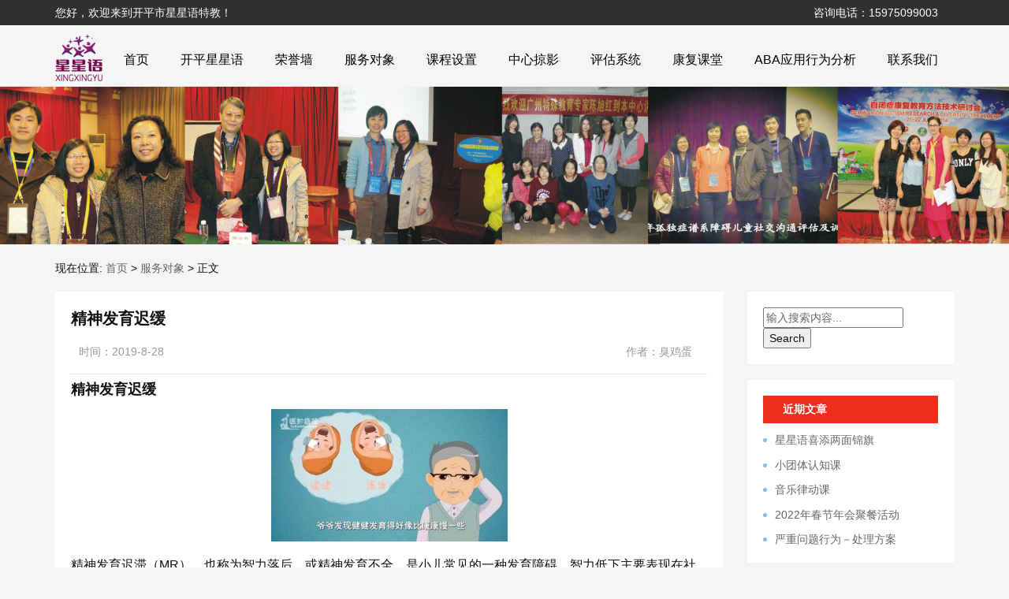

--- FILE ---
content_type: text/html; charset=UTF-8
request_url: https://www.kpxxy.com/?p=231
body_size: 11113
content:
<!DOCTYPE html>
<html id="doc">
<head>
<link rel="icon" href="https://www.kpxxy.com/wp-content/uploads/2021/10/kpxxy.com_2021-10-25_03-50-31.png" type="image/x-icon" />
<link rel="shortcut icon" href="https://www.kpxxy.com/wp-content/uploads/2021/10/kpxxy.com_2021-10-25_03-50-31.png" type="image/x-icon" />
<meta charset="UTF-8">
<meta name="viewport" content="width=device-width, initial-scale=1">
<meta http-equiv="Cache-Control" content="no-transform" /> 
<meta http-equiv="Cache-Control" content="no-siteapp" />
<meta name="applicable-device" content="pc,mobile">
<meta http-equiv="X-UA-Compatible" content="IE=edge">
<title>精神发育迟缓 - 开平市星星语特教</title>
<meta name="description" content="" />
<meta name="keywords" content="" />
<meta name='robots' content='max-image-preview:large' />
<link rel="alternate" title="oEmbed (JSON)" type="application/json+oembed" href="https://www.kpxxy.com/index.php?rest_route=%2Foembed%2F1.0%2Fembed&#038;url=https%3A%2F%2Fwww.kpxxy.com%2F%3Fp%3D231" />
<link rel="alternate" title="oEmbed (XML)" type="text/xml+oembed" href="https://www.kpxxy.com/index.php?rest_route=%2Foembed%2F1.0%2Fembed&#038;url=https%3A%2F%2Fwww.kpxxy.com%2F%3Fp%3D231&#038;format=xml" />
<style id='wp-img-auto-sizes-contain-inline-css' type='text/css'>
img:is([sizes=auto i],[sizes^="auto," i]){contain-intrinsic-size:3000px 1500px}
/*# sourceURL=wp-img-auto-sizes-contain-inline-css */
</style>
<style id='wp-block-library-inline-css' type='text/css'>
:root{--wp-block-synced-color:#7a00df;--wp-block-synced-color--rgb:122,0,223;--wp-bound-block-color:var(--wp-block-synced-color);--wp-editor-canvas-background:#ddd;--wp-admin-theme-color:#007cba;--wp-admin-theme-color--rgb:0,124,186;--wp-admin-theme-color-darker-10:#006ba1;--wp-admin-theme-color-darker-10--rgb:0,107,160.5;--wp-admin-theme-color-darker-20:#005a87;--wp-admin-theme-color-darker-20--rgb:0,90,135;--wp-admin-border-width-focus:2px}@media (min-resolution:192dpi){:root{--wp-admin-border-width-focus:1.5px}}.wp-element-button{cursor:pointer}:root .has-very-light-gray-background-color{background-color:#eee}:root .has-very-dark-gray-background-color{background-color:#313131}:root .has-very-light-gray-color{color:#eee}:root .has-very-dark-gray-color{color:#313131}:root .has-vivid-green-cyan-to-vivid-cyan-blue-gradient-background{background:linear-gradient(135deg,#00d084,#0693e3)}:root .has-purple-crush-gradient-background{background:linear-gradient(135deg,#34e2e4,#4721fb 50%,#ab1dfe)}:root .has-hazy-dawn-gradient-background{background:linear-gradient(135deg,#faaca8,#dad0ec)}:root .has-subdued-olive-gradient-background{background:linear-gradient(135deg,#fafae1,#67a671)}:root .has-atomic-cream-gradient-background{background:linear-gradient(135deg,#fdd79a,#004a59)}:root .has-nightshade-gradient-background{background:linear-gradient(135deg,#330968,#31cdcf)}:root .has-midnight-gradient-background{background:linear-gradient(135deg,#020381,#2874fc)}:root{--wp--preset--font-size--normal:16px;--wp--preset--font-size--huge:42px}.has-regular-font-size{font-size:1em}.has-larger-font-size{font-size:2.625em}.has-normal-font-size{font-size:var(--wp--preset--font-size--normal)}.has-huge-font-size{font-size:var(--wp--preset--font-size--huge)}.has-text-align-center{text-align:center}.has-text-align-left{text-align:left}.has-text-align-right{text-align:right}.has-fit-text{white-space:nowrap!important}#end-resizable-editor-section{display:none}.aligncenter{clear:both}.items-justified-left{justify-content:flex-start}.items-justified-center{justify-content:center}.items-justified-right{justify-content:flex-end}.items-justified-space-between{justify-content:space-between}.screen-reader-text{border:0;clip-path:inset(50%);height:1px;margin:-1px;overflow:hidden;padding:0;position:absolute;width:1px;word-wrap:normal!important}.screen-reader-text:focus{background-color:#ddd;clip-path:none;color:#444;display:block;font-size:1em;height:auto;left:5px;line-height:normal;padding:15px 23px 14px;text-decoration:none;top:5px;width:auto;z-index:100000}html :where(.has-border-color){border-style:solid}html :where([style*=border-top-color]){border-top-style:solid}html :where([style*=border-right-color]){border-right-style:solid}html :where([style*=border-bottom-color]){border-bottom-style:solid}html :where([style*=border-left-color]){border-left-style:solid}html :where([style*=border-width]){border-style:solid}html :where([style*=border-top-width]){border-top-style:solid}html :where([style*=border-right-width]){border-right-style:solid}html :where([style*=border-bottom-width]){border-bottom-style:solid}html :where([style*=border-left-width]){border-left-style:solid}html :where(img[class*=wp-image-]){height:auto;max-width:100%}:where(figure){margin:0 0 1em}html :where(.is-position-sticky){--wp-admin--admin-bar--position-offset:var(--wp-admin--admin-bar--height,0px)}@media screen and (max-width:600px){html :where(.is-position-sticky){--wp-admin--admin-bar--position-offset:0px}}

/*# sourceURL=wp-block-library-inline-css */
</style><style id='global-styles-inline-css' type='text/css'>
:root{--wp--preset--aspect-ratio--square: 1;--wp--preset--aspect-ratio--4-3: 4/3;--wp--preset--aspect-ratio--3-4: 3/4;--wp--preset--aspect-ratio--3-2: 3/2;--wp--preset--aspect-ratio--2-3: 2/3;--wp--preset--aspect-ratio--16-9: 16/9;--wp--preset--aspect-ratio--9-16: 9/16;--wp--preset--color--black: #000000;--wp--preset--color--cyan-bluish-gray: #abb8c3;--wp--preset--color--white: #ffffff;--wp--preset--color--pale-pink: #f78da7;--wp--preset--color--vivid-red: #cf2e2e;--wp--preset--color--luminous-vivid-orange: #ff6900;--wp--preset--color--luminous-vivid-amber: #fcb900;--wp--preset--color--light-green-cyan: #7bdcb5;--wp--preset--color--vivid-green-cyan: #00d084;--wp--preset--color--pale-cyan-blue: #8ed1fc;--wp--preset--color--vivid-cyan-blue: #0693e3;--wp--preset--color--vivid-purple: #9b51e0;--wp--preset--gradient--vivid-cyan-blue-to-vivid-purple: linear-gradient(135deg,rgb(6,147,227) 0%,rgb(155,81,224) 100%);--wp--preset--gradient--light-green-cyan-to-vivid-green-cyan: linear-gradient(135deg,rgb(122,220,180) 0%,rgb(0,208,130) 100%);--wp--preset--gradient--luminous-vivid-amber-to-luminous-vivid-orange: linear-gradient(135deg,rgb(252,185,0) 0%,rgb(255,105,0) 100%);--wp--preset--gradient--luminous-vivid-orange-to-vivid-red: linear-gradient(135deg,rgb(255,105,0) 0%,rgb(207,46,46) 100%);--wp--preset--gradient--very-light-gray-to-cyan-bluish-gray: linear-gradient(135deg,rgb(238,238,238) 0%,rgb(169,184,195) 100%);--wp--preset--gradient--cool-to-warm-spectrum: linear-gradient(135deg,rgb(74,234,220) 0%,rgb(151,120,209) 20%,rgb(207,42,186) 40%,rgb(238,44,130) 60%,rgb(251,105,98) 80%,rgb(254,248,76) 100%);--wp--preset--gradient--blush-light-purple: linear-gradient(135deg,rgb(255,206,236) 0%,rgb(152,150,240) 100%);--wp--preset--gradient--blush-bordeaux: linear-gradient(135deg,rgb(254,205,165) 0%,rgb(254,45,45) 50%,rgb(107,0,62) 100%);--wp--preset--gradient--luminous-dusk: linear-gradient(135deg,rgb(255,203,112) 0%,rgb(199,81,192) 50%,rgb(65,88,208) 100%);--wp--preset--gradient--pale-ocean: linear-gradient(135deg,rgb(255,245,203) 0%,rgb(182,227,212) 50%,rgb(51,167,181) 100%);--wp--preset--gradient--electric-grass: linear-gradient(135deg,rgb(202,248,128) 0%,rgb(113,206,126) 100%);--wp--preset--gradient--midnight: linear-gradient(135deg,rgb(2,3,129) 0%,rgb(40,116,252) 100%);--wp--preset--font-size--small: 13px;--wp--preset--font-size--medium: 20px;--wp--preset--font-size--large: 36px;--wp--preset--font-size--x-large: 42px;--wp--preset--spacing--20: 0.44rem;--wp--preset--spacing--30: 0.67rem;--wp--preset--spacing--40: 1rem;--wp--preset--spacing--50: 1.5rem;--wp--preset--spacing--60: 2.25rem;--wp--preset--spacing--70: 3.38rem;--wp--preset--spacing--80: 5.06rem;--wp--preset--shadow--natural: 6px 6px 9px rgba(0, 0, 0, 0.2);--wp--preset--shadow--deep: 12px 12px 50px rgba(0, 0, 0, 0.4);--wp--preset--shadow--sharp: 6px 6px 0px rgba(0, 0, 0, 0.2);--wp--preset--shadow--outlined: 6px 6px 0px -3px rgb(255, 255, 255), 6px 6px rgb(0, 0, 0);--wp--preset--shadow--crisp: 6px 6px 0px rgb(0, 0, 0);}:where(.is-layout-flex){gap: 0.5em;}:where(.is-layout-grid){gap: 0.5em;}body .is-layout-flex{display: flex;}.is-layout-flex{flex-wrap: wrap;align-items: center;}.is-layout-flex > :is(*, div){margin: 0;}body .is-layout-grid{display: grid;}.is-layout-grid > :is(*, div){margin: 0;}:where(.wp-block-columns.is-layout-flex){gap: 2em;}:where(.wp-block-columns.is-layout-grid){gap: 2em;}:where(.wp-block-post-template.is-layout-flex){gap: 1.25em;}:where(.wp-block-post-template.is-layout-grid){gap: 1.25em;}.has-black-color{color: var(--wp--preset--color--black) !important;}.has-cyan-bluish-gray-color{color: var(--wp--preset--color--cyan-bluish-gray) !important;}.has-white-color{color: var(--wp--preset--color--white) !important;}.has-pale-pink-color{color: var(--wp--preset--color--pale-pink) !important;}.has-vivid-red-color{color: var(--wp--preset--color--vivid-red) !important;}.has-luminous-vivid-orange-color{color: var(--wp--preset--color--luminous-vivid-orange) !important;}.has-luminous-vivid-amber-color{color: var(--wp--preset--color--luminous-vivid-amber) !important;}.has-light-green-cyan-color{color: var(--wp--preset--color--light-green-cyan) !important;}.has-vivid-green-cyan-color{color: var(--wp--preset--color--vivid-green-cyan) !important;}.has-pale-cyan-blue-color{color: var(--wp--preset--color--pale-cyan-blue) !important;}.has-vivid-cyan-blue-color{color: var(--wp--preset--color--vivid-cyan-blue) !important;}.has-vivid-purple-color{color: var(--wp--preset--color--vivid-purple) !important;}.has-black-background-color{background-color: var(--wp--preset--color--black) !important;}.has-cyan-bluish-gray-background-color{background-color: var(--wp--preset--color--cyan-bluish-gray) !important;}.has-white-background-color{background-color: var(--wp--preset--color--white) !important;}.has-pale-pink-background-color{background-color: var(--wp--preset--color--pale-pink) !important;}.has-vivid-red-background-color{background-color: var(--wp--preset--color--vivid-red) !important;}.has-luminous-vivid-orange-background-color{background-color: var(--wp--preset--color--luminous-vivid-orange) !important;}.has-luminous-vivid-amber-background-color{background-color: var(--wp--preset--color--luminous-vivid-amber) !important;}.has-light-green-cyan-background-color{background-color: var(--wp--preset--color--light-green-cyan) !important;}.has-vivid-green-cyan-background-color{background-color: var(--wp--preset--color--vivid-green-cyan) !important;}.has-pale-cyan-blue-background-color{background-color: var(--wp--preset--color--pale-cyan-blue) !important;}.has-vivid-cyan-blue-background-color{background-color: var(--wp--preset--color--vivid-cyan-blue) !important;}.has-vivid-purple-background-color{background-color: var(--wp--preset--color--vivid-purple) !important;}.has-black-border-color{border-color: var(--wp--preset--color--black) !important;}.has-cyan-bluish-gray-border-color{border-color: var(--wp--preset--color--cyan-bluish-gray) !important;}.has-white-border-color{border-color: var(--wp--preset--color--white) !important;}.has-pale-pink-border-color{border-color: var(--wp--preset--color--pale-pink) !important;}.has-vivid-red-border-color{border-color: var(--wp--preset--color--vivid-red) !important;}.has-luminous-vivid-orange-border-color{border-color: var(--wp--preset--color--luminous-vivid-orange) !important;}.has-luminous-vivid-amber-border-color{border-color: var(--wp--preset--color--luminous-vivid-amber) !important;}.has-light-green-cyan-border-color{border-color: var(--wp--preset--color--light-green-cyan) !important;}.has-vivid-green-cyan-border-color{border-color: var(--wp--preset--color--vivid-green-cyan) !important;}.has-pale-cyan-blue-border-color{border-color: var(--wp--preset--color--pale-cyan-blue) !important;}.has-vivid-cyan-blue-border-color{border-color: var(--wp--preset--color--vivid-cyan-blue) !important;}.has-vivid-purple-border-color{border-color: var(--wp--preset--color--vivid-purple) !important;}.has-vivid-cyan-blue-to-vivid-purple-gradient-background{background: var(--wp--preset--gradient--vivid-cyan-blue-to-vivid-purple) !important;}.has-light-green-cyan-to-vivid-green-cyan-gradient-background{background: var(--wp--preset--gradient--light-green-cyan-to-vivid-green-cyan) !important;}.has-luminous-vivid-amber-to-luminous-vivid-orange-gradient-background{background: var(--wp--preset--gradient--luminous-vivid-amber-to-luminous-vivid-orange) !important;}.has-luminous-vivid-orange-to-vivid-red-gradient-background{background: var(--wp--preset--gradient--luminous-vivid-orange-to-vivid-red) !important;}.has-very-light-gray-to-cyan-bluish-gray-gradient-background{background: var(--wp--preset--gradient--very-light-gray-to-cyan-bluish-gray) !important;}.has-cool-to-warm-spectrum-gradient-background{background: var(--wp--preset--gradient--cool-to-warm-spectrum) !important;}.has-blush-light-purple-gradient-background{background: var(--wp--preset--gradient--blush-light-purple) !important;}.has-blush-bordeaux-gradient-background{background: var(--wp--preset--gradient--blush-bordeaux) !important;}.has-luminous-dusk-gradient-background{background: var(--wp--preset--gradient--luminous-dusk) !important;}.has-pale-ocean-gradient-background{background: var(--wp--preset--gradient--pale-ocean) !important;}.has-electric-grass-gradient-background{background: var(--wp--preset--gradient--electric-grass) !important;}.has-midnight-gradient-background{background: var(--wp--preset--gradient--midnight) !important;}.has-small-font-size{font-size: var(--wp--preset--font-size--small) !important;}.has-medium-font-size{font-size: var(--wp--preset--font-size--medium) !important;}.has-large-font-size{font-size: var(--wp--preset--font-size--large) !important;}.has-x-large-font-size{font-size: var(--wp--preset--font-size--x-large) !important;}
/*# sourceURL=global-styles-inline-css */
</style>

<style id='classic-theme-styles-inline-css' type='text/css'>
/*! This file is auto-generated */
.wp-block-button__link{color:#fff;background-color:#32373c;border-radius:9999px;box-shadow:none;text-decoration:none;padding:calc(.667em + 2px) calc(1.333em + 2px);font-size:1.125em}.wp-block-file__button{background:#32373c;color:#fff;text-decoration:none}
/*# sourceURL=/wp-includes/css/classic-themes.min.css */
</style>
<link rel='stylesheet' id='bootstrap-css' href='https://www.kpxxy.com/wp-content/themes/xsding/css/bootstrap.css?ver=6.9' type='text/css' media='all' />
<link rel='stylesheet' id='jquery.fancybox-css' href='https://www.kpxxy.com/wp-content/themes/xsding/css/jquery.fancybox.css?ver=6.9' type='text/css' media='all' />
<link rel='stylesheet' id='animate-css' href='https://www.kpxxy.com/wp-content/themes/xsding/css/animate.css?ver=6.9' type='text/css' media='all' />
<link rel='stylesheet' id='owl.carousel-css' href='https://www.kpxxy.com/wp-content/themes/xsding/css/owl.carousel.css?ver=6.9' type='text/css' media='all' />
<link rel='stylesheet' id='owl.theme.default-css' href='https://www.kpxxy.com/wp-content/themes/xsding/css/owl.theme.default.css?ver=6.9' type='text/css' media='all' />
<link rel='stylesheet' id='font-awesome-css' href='https://www.kpxxy.com/wp-content/themes/xsding/css/font-awesome.min.css?ver=6.9' type='text/css' media='all' />
<link rel='stylesheet' id='slicknav-css' href='https://www.kpxxy.com/wp-content/themes/xsding/css/slicknav.min.css?ver=6.9' type='text/css' media='all' />
<link rel='stylesheet' id='xs-style-css' href='https://www.kpxxy.com/wp-content/themes/xsding/style.css?ver=6.9' type='text/css' media='all' />
<link rel='stylesheet' id='responsive-css' href='https://www.kpxxy.com/wp-content/themes/xsding/css/responsive.css?ver=6.9' type='text/css' media='all' />
<script type="text/javascript" src="https://www.kpxxy.com/wp-includes/js/jquery/jquery.min.js?ver=3.7.1" id="jquery-core-js"></script>
<script type="text/javascript" src="https://www.kpxxy.com/wp-includes/js/jquery/jquery-migrate.min.js?ver=3.4.1" id="jquery-migrate-js"></script>
<link rel="https://api.w.org/" href="https://www.kpxxy.com/index.php?rest_route=/" /><link rel="alternate" title="JSON" type="application/json" href="https://www.kpxxy.com/index.php?rest_route=/wp/v2/posts/231" /><link rel="canonical" href="https://www.kpxxy.com/?p=231" />
</head>
<body class="wp-singular post-template-default single single-post postid-231 single-format-standard wp-theme-xsding">
<header id="header">
<div class="top-header mb10">
<div class="container">
<div class="pull-left">您好，欢迎来到开平市星星语特教！</div>
<div class="pull-right phone hidden-xs">咨询电话：15975099003</div>
</div>
</div>
<div class="btm-header clearfix">
<div class="container">
<div class="header-logo pull-left">
<a title="专业自闭症康复机构" class="logo-url" href="https://www.kpxxy.com">
<img src="https://www.kpxxy.com/wp-content/uploads/2021/10/kpxxy.com_2021-10-25_03-50-31.png" alt="开平市星星语特教"  title="开平市星星语特教"/>
</a>
</div>
<div class="header-menu pull-right">
<ul id="menu-%e9%a6%96%e9%a1%b5%e9%a1%b6%e9%83%a8%e8%8f%9c%e5%8d%95" class="header-menu-con sf-menu"><li id="menu-item-993" class="menu-item menu-item-type-post_type menu-item-object-page menu-item-home menu-item-993"><a href="https://www.kpxxy.com/">首页</a></li>
<li id="menu-item-78" class="menu-item menu-item-type-post_type menu-item-object-page menu-item-78"><a href="https://www.kpxxy.com/?page_id=71">开平星星语</a></li>
<li id="menu-item-891" class="menu-item menu-item-type-post_type menu-item-object-post menu-item-891"><a href="https://www.kpxxy.com/?p=887">荣誉墙</a></li>
<li id="menu-item-76" class="menu-item menu-item-type-taxonomy menu-item-object-category current-post-ancestor current-menu-ancestor current-menu-parent current-post-parent menu-item-has-children menu-item-76"><a href="https://www.kpxxy.com/?cat=4">服务对象</a>
<ul class="sub-menu">
	<li id="menu-item-242" class="menu-item menu-item-type-post_type menu-item-object-post menu-item-242"><a href="https://www.kpxxy.com/?p=237">自闭症谱系</a></li>
	<li id="menu-item-246" class="menu-item menu-item-type-post_type menu-item-object-post menu-item-246"><a href="https://www.kpxxy.com/?p=230">语言发育迟缓</a></li>
	<li id="menu-item-244" class="menu-item menu-item-type-post_type menu-item-object-post menu-item-244"><a href="https://www.kpxxy.com/?p=233">阿斯伯格综合症</a></li>
	<li id="menu-item-250" class="menu-item menu-item-type-post_type menu-item-object-post menu-item-250"><a href="https://www.kpxxy.com/?p=221">ADHD儿童多动症</a></li>
	<li id="menu-item-243" class="menu-item menu-item-type-post_type menu-item-object-post menu-item-243"><a href="https://www.kpxxy.com/?p=235">学习障碍</a></li>
	<li id="menu-item-247" class="menu-item menu-item-type-post_type menu-item-object-post menu-item-247"><a href="https://www.kpxxy.com/?p=228">唐氏综合症</a></li>
	<li id="menu-item-245" class="menu-item menu-item-type-post_type menu-item-object-post current-menu-item menu-item-245"><a href="https://www.kpxxy.com/?p=231" aria-current="page">精神发育迟缓</a></li>
	<li id="menu-item-248" class="menu-item menu-item-type-post_type menu-item-object-post menu-item-248"><a href="https://www.kpxxy.com/?p=226">智力发育迟缓</a></li>
	<li id="menu-item-249" class="menu-item menu-item-type-post_type menu-item-object-post menu-item-249"><a href="https://www.kpxxy.com/?p=224">脑瘫</a></li>
	<li id="menu-item-241" class="menu-item menu-item-type-post_type menu-item-object-post menu-item-241"><a href="https://www.kpxxy.com/?p=239">行为问题</a></li>
</ul>
</li>
<li id="menu-item-516" class="menu-item menu-item-type-post_type menu-item-object-page menu-item-has-children menu-item-516"><a href="https://www.kpxxy.com/?page_id=515">课程设置</a>
<ul class="sub-menu">
	<li id="menu-item-136" class="menu-item menu-item-type-taxonomy menu-item-object-category menu-item-136"><a href="https://www.kpxxy.com/?cat=17">一对一课程</a></li>
	<li id="menu-item-137" class="menu-item menu-item-type-taxonomy menu-item-object-category menu-item-137"><a href="https://www.kpxxy.com/?cat=18">小团体课程</a></li>
	<li id="menu-item-252" class="menu-item menu-item-type-taxonomy menu-item-object-category menu-item-252"><a href="https://www.kpxxy.com/?cat=20">融合班</a></li>
</ul>
</li>
<li id="menu-item-514" class="menu-item menu-item-type-post_type menu-item-object-page menu-item-has-children menu-item-514"><a href="https://www.kpxxy.com/?page_id=512">中心掠影</a>
<ul class="sub-menu">
	<li id="menu-item-522" class="menu-item menu-item-type-post_type menu-item-object-post menu-item-522"><a href="https://www.kpxxy.com/?p=521">机构环境</a></li>
	<li id="menu-item-123" class="menu-item menu-item-type-taxonomy menu-item-object-category menu-item-123"><a href="https://www.kpxxy.com/?cat=15">对外活动</a></li>
	<li id="menu-item-122" class="menu-item menu-item-type-taxonomy menu-item-object-category menu-item-122"><a href="https://www.kpxxy.com/?cat=16">内部活动</a></li>
</ul>
</li>
<li id="menu-item-251" class="menu-item menu-item-type-taxonomy menu-item-object-category menu-item-has-children menu-item-251"><a href="https://www.kpxxy.com/?cat=19">评估系统</a>
<ul class="sub-menu">
	<li id="menu-item-294" class="menu-item menu-item-type-post_type menu-item-object-post menu-item-294"><a href="https://www.kpxxy.com/?p=293">孤独症筛查量表</a></li>
	<li id="menu-item-287" class="menu-item menu-item-type-post_type menu-item-object-post menu-item-287"><a href="https://www.kpxxy.com/?p=284">PEP- 3 评估系统0.5-7岁</a></li>
	<li id="menu-item-291" class="menu-item menu-item-type-post_type menu-item-object-post menu-item-291"><a href="https://www.kpxxy.com/?p=267">VB-Mapp评估0-4岁</a></li>
	<li id="menu-item-989" class="menu-item menu-item-type-post_type menu-item-object-post menu-item-989"><a href="https://www.kpxxy.com/?p=983">ABLLS-R评估0-12岁</a></li>
	<li id="menu-item-288" class="menu-item menu-item-type-post_type menu-item-object-post menu-item-288"><a href="https://www.kpxxy.com/?p=281">3~12岁感觉统合评估</a></li>
	<li id="menu-item-290" class="menu-item menu-item-type-post_type menu-item-object-post menu-item-290"><a href="https://www.kpxxy.com/?p=274">韦氏儿童智力评估</a></li>
	<li id="menu-item-292" class="menu-item menu-item-type-post_type menu-item-object-post menu-item-292"><a href="https://www.kpxxy.com/?p=265">感觉统合训练课程</a></li>
	<li id="menu-item-289" class="menu-item menu-item-type-post_type menu-item-object-post menu-item-289"><a href="https://www.kpxxy.com/?p=277">0~6岁儿童神经心理发育评估</a></li>
</ul>
</li>
<li id="menu-item-75" class="menu-item menu-item-type-taxonomy menu-item-object-category menu-item-has-children menu-item-75"><a href="https://www.kpxxy.com/?cat=2">康复课堂</a>
<ul class="sub-menu">
	<li id="menu-item-1075" class="menu-item menu-item-type-taxonomy menu-item-object-category menu-item-1075"><a href="https://www.kpxxy.com/?cat=45">认识自闭症</a></li>
	<li id="menu-item-1023" class="menu-item menu-item-type-taxonomy menu-item-object-category menu-item-has-children menu-item-1023"><a href="https://www.kpxxy.com/?cat=35">康复教育</a>
	<ul class="sub-menu">
		<li id="menu-item-1024" class="menu-item menu-item-type-taxonomy menu-item-object-category menu-item-1024"><a href="https://www.kpxxy.com/?cat=36">ABA</a></li>
		<li id="menu-item-1031" class="menu-item menu-item-type-taxonomy menu-item-object-category menu-item-1031"><a href="https://www.kpxxy.com/?cat=37">结构化教学</a></li>
		<li id="menu-item-1030" class="menu-item menu-item-type-taxonomy menu-item-object-category menu-item-1030"><a href="https://www.kpxxy.com/?cat=41">感觉统合</a></li>
		<li id="menu-item-1025" class="menu-item menu-item-type-taxonomy menu-item-object-category menu-item-1025"><a href="https://www.kpxxy.com/?cat=38">PCI介入法</a></li>
		<li id="menu-item-1026" class="menu-item menu-item-type-taxonomy menu-item-object-category menu-item-1026"><a href="https://www.kpxxy.com/?cat=39">PECS教学</a></li>
		<li id="menu-item-1027" class="menu-item menu-item-type-taxonomy menu-item-object-category menu-item-1027"><a href="https://www.kpxxy.com/?cat=40">PRT关键反应</a></li>
		<li id="menu-item-1032" class="menu-item menu-item-type-taxonomy menu-item-object-category menu-item-1032"><a href="https://www.kpxxy.com/?cat=44">自然训练法</a></li>
		<li id="menu-item-1029" class="menu-item menu-item-type-taxonomy menu-item-object-category menu-item-1029"><a href="https://www.kpxxy.com/?cat=43">地板时光</a></li>
		<li id="menu-item-1028" class="menu-item menu-item-type-taxonomy menu-item-object-category menu-item-1028"><a href="https://www.kpxxy.com/?cat=42">RDI</a></li>
	</ul>
</li>
	<li id="menu-item-907" class="menu-item menu-item-type-taxonomy menu-item-object-category menu-item-907"><a href="https://www.kpxxy.com/?cat=33">家庭康复</a></li>
	<li id="menu-item-470" class="menu-item menu-item-type-taxonomy menu-item-object-category menu-item-470"><a href="https://www.kpxxy.com/?cat=22">专家精选</a></li>
	<li id="menu-item-476" class="menu-item menu-item-type-taxonomy menu-item-object-category menu-item-476"><a href="https://www.kpxxy.com/?cat=28">语言/发音</a></li>
	<li id="menu-item-471" class="menu-item menu-item-type-taxonomy menu-item-object-category menu-item-471"><a href="https://www.kpxxy.com/?cat=23">学习/认知</a></li>
	<li id="menu-item-475" class="menu-item menu-item-type-taxonomy menu-item-object-category menu-item-475"><a href="https://www.kpxxy.com/?cat=27">行为矫正</a></li>
	<li id="menu-item-472" class="menu-item menu-item-type-taxonomy menu-item-object-category menu-item-472"><a href="https://www.kpxxy.com/?cat=24">政策/资讯</a></li>
	<li id="menu-item-473" class="menu-item menu-item-type-taxonomy menu-item-object-category menu-item-473"><a href="https://www.kpxxy.com/?cat=25">生活/自理</a></li>
	<li id="menu-item-474" class="menu-item menu-item-type-taxonomy menu-item-object-category menu-item-474"><a href="https://www.kpxxy.com/?cat=26">社交/情绪</a></li>
	<li id="menu-item-478" class="menu-item menu-item-type-taxonomy menu-item-object-category menu-item-478"><a href="https://www.kpxxy.com/?cat=30">运动/感统</a></li>
</ul>
</li>
<li id="menu-item-483" class="menu-item menu-item-type-post_type menu-item-object-page menu-item-has-children menu-item-483"><a href="https://www.kpxxy.com/?page_id=482">ABA应用行为分析</a>
<ul class="sub-menu">
	<li id="menu-item-99" class="menu-item menu-item-type-taxonomy menu-item-object-category menu-item-99"><a href="https://www.kpxxy.com/?cat=10">ABA 教学伞</a></li>
	<li id="menu-item-98" class="menu-item menu-item-type-taxonomy menu-item-object-category menu-item-98"><a href="https://www.kpxxy.com/?cat=9">ABA 行为分析及策略</a></li>
	<li id="menu-item-109" class="menu-item menu-item-type-taxonomy menu-item-object-category menu-item-109"><a href="https://www.kpxxy.com/?cat=11">ABA教学理论及应用</a></li>
	<li id="menu-item-481" class="menu-item menu-item-type-post_type menu-item-object-post menu-item-481"><a href="https://www.kpxxy.com/?p=479">自闭症教室行为策略</a></li>
	<li id="menu-item-111" class="menu-item menu-item-type-taxonomy menu-item-object-category menu-item-111"><a href="https://www.kpxxy.com/?cat=13">应对日常生活</a></li>
	<li id="menu-item-112" class="menu-item menu-item-type-taxonomy menu-item-object-category menu-item-112"><a href="https://www.kpxxy.com/?cat=14">提问与解答</a></li>
	<li id="menu-item-1241" class="menu-item menu-item-type-post_type menu-item-object-post menu-item-1241"><a href="https://www.kpxxy.com/?p=1240">严重问题行为－处理方案</a></li>
</ul>
</li>
<li id="menu-item-77" class="menu-item menu-item-type-post_type menu-item-object-page menu-item-has-children menu-item-77"><a href="https://www.kpxxy.com/?page_id=72">联系我们</a>
<ul class="sub-menu">
	<li id="menu-item-305" class="menu-item menu-item-type-post_type menu-item-object-post menu-item-305"><a href="https://www.kpxxy.com/?p=300">开平市星星语儿童康复</a></li>
	<li id="menu-item-304" class="menu-item menu-item-type-post_type menu-item-object-post menu-item-304"><a href="https://www.kpxxy.com/?p=301">开平市博讷儿童康复</a></li>
	<li id="menu-item-1244" class="menu-item menu-item-type-post_type menu-item-object-post menu-item-1244"><a href="https://www.kpxxy.com/?p=1196">台山市星星语儿童康复</a></li>
</ul>
</li>
</ul></div>
<div id="slick-mobile-menu"></div>
</div>
</div>
</header><section id="slider" class="text-center">
<img src="https://www.kpxxy.com/wp-content/themes/xsding/images/s1.jpg" alt="精神发育迟缓" title="精神发育迟缓">
</section>
<nav  class="crumbs"><div class="container"><div class="con">现在位置: <a itemprop="breadcrumb" href="https://www.kpxxy.com">首页</a> > <a itemprop="breadcrumb" href="https://www.kpxxy.com/?cat=4">服务对象</a> > <span>正文</span></div></div></nav><Section id="content">
<div class="container">
<div class="row">
<div class="col-md-9 col-sm-9 col-xs-12 wow fadeInLeft delay300">
<div class="content">
<article id="post-231" class="post-231 post type-post status-publish format-standard has-post-thumbnail hentry category-4">
<div class="single-header">
<h1>精神发育迟缓</h1>
<div class="single-meta">
<span class="time">时间：2019-8-28</span>
<span class="author hidden-xs pull-right">作者：臭鸡蛋</span>
</div>
</div>
<div class="entry-content">
<h3>精神发育迟缓</h3>
<p><img fetchpriority="high" decoding="async" class="aligncenter size-medium wp-image-232" src="https://www.kpxxy.com/wp-content/uploads/2019/08/timg-3-300x168.jpg" alt="精神发育迟缓" title="精神发育迟缓" alt="精神发育迟缓" width="300" height="168" srcset="https://www.kpxxy.com/wp-content/uploads/2019/08/timg-3-300x168.jpg 300w, https://www.kpxxy.com/wp-content/uploads/2019/08/timg-3.jpg 750w" sizes="(max-width: 300px) 100vw, 300px" /></p>
<p>精神发育迟滞（MR），也称为智力落后、或精神发育不全，是小儿常见的一种发育障碍。智力低下主要表现在社会适应能力、学习能力和生活自理能力低下；其言语、注意、记忆、理解、洞察、抽象思维、想象等，心理活动能力都明显落后于同龄儿童。智力低下是诊断的根据。</p>
<p><strong>病因</strong></p>
<p>引起智力低下的病因大致可概括为两类</p>
<p>1.生物医学原因</p>
<p>如各种遗传病、获得性疾病、损伤等。</p>
<p>2.社会心理原因</p>
<p>由于社会的和文化的不良环境所引起。在生物医学因素中，各种原因的脑损伤、缺氧、围生期其他异常。</p>
<p><strong>临床表现</strong></p>
<p>根据智力低下的水平和社会适应能力缺损程度分为4级。</p>
<p>1.轻度精神发育迟滞</p>
<p>患者智商为50～69岁之间，约占MR的80%，早期不易被发现，在婴幼儿期可能有语言和运动功能发育较迟，其躯体和神经系统发育无明显异常迹象。在学龄期可发现逐渐出现学习困难，语言发育虽稍落后，但社交用语尚可，个人生活尚能自理，可从事简单的劳动和技术性操作。计算、读写、应用抽象思维有困难，缺乏灵活性和依赖别人。躯体方面一般不存在异常，平均寿命接近正常人。</p>
<p>2.中度精神发育迟滞</p>
<p>患者智商为35～49岁之间，约占MR的12%，通常在3～5岁时被发现。患者早年各方面的发育均较普通儿童迟缓，尤其是语音理解与使用能力的发育迟缓，虽然可学会说话，但吐词不清，词汇与概念缺乏，言语简单，常词不达意，也缺乏抽象的概念，对周围环境的辨别能力、认识事物趋于表面与片段。患者成年后，可在监护下从事简单刻板或机械的体例劳动，智力水平相当于6～9岁的正常儿童。患者的躯体发育较差，多数可发现器质性病因，但一般可活至成年。</p>
<p>3.重度精神发育迟滞</p>
<p>患者智商在20～34岁之间，约占MR的8%，通常在20岁之前被发现。患者常有躯体或中枢神经系统的器质性病变，或伴有畸形，并出现癫痫、脑瘫等神经系统症状。多数患者在出生后不久即被发现有明显的精神和运动发育落后，语言发育水平低，发音含糊不清，有的甚至不能讲话。患者掌握的词汇量少，缺乏抽象思维能力，对数字的概念模糊，不能与正常儿童一起学习，情感反应不协调，易冲动。患者成年后，可在照管从事极为简单的体力劳动。</p>
<p>4.极重度精神发育迟滞</p>
<p>患者智商在0～20岁之间，占MR的1%～2%。患者存在明显神经系统发育障碍和躯体畸形，智力水平极低，没有言语功能，大多数既不会讲话也听不懂别人的话，仅以尖叫、哭闹来表示需求，感知觉明显减退，不能辨别亲疏，毫无防御和自卫能力，不知躲避危险。日常生活全需他人照料。经特殊训练，患者仅可获得极其有限的自助能力。大多数患者因病或生存能力差而早年夭折。</p>
<p><strong>治疗</strong></p>
<p>智力低下的病因复杂，至今尚有不少病因未明，这给治疗带来了一定的困难。治疗的原则是早期发现，早期诊断，查明原因，早期干预。</p>
<p>在婴幼儿期，治疗的方法和内容以及重点是尽可能针对病因治疗，及早进行早期干预治疗，减少脑功能损伤，使已损伤的脑功能得到代偿。在年长儿，教育、训练和照管是治疗的重要环节。轻度智力低下，可以接受教育；中度一般可以训练；重度和极重度以养护为主，并辅以药物和饮食治疗。</p>
<p><strong>预后</strong></p>
<p>主要是消除病因，要开展遗传咨询，避免近亲结婚，加强孕期保健，妊娠期间注意营养，避免接触有害化学物质，戒烟、戒酒、绝对禁止摄入毒品，避免服用可能致畸药品，避免接触放射线；预防病毒及原虫感染；做好产前检查，预防妊娠并发症，完善产科技术，避免病理分娩。做好儿童保健工作，实行计划免疫，预防传染病，尤其是神经系统感染，注意营养和卫生，防止中毒，避免脑外伤。宣传育儿知识，提高父母文化水平。</p>
 
</div>
</article>
<div class="single-info">
版权所有：https://www.kpxxy.com 转载请注明出处</div>
<nav id="nav-single" class="clearfix">
<div class="nav-previous">上一篇: <a href="https://www.kpxxy.com/?p=230" rel="prev">语言发育迟缓</a></div>
<div class="nav-next">下一篇: <a href="https://www.kpxxy.com/?p=233" rel="next">阿斯伯格综合症</a></div>
</nav>
</div>
</div>
<div class="col-md-3 col-sm-3 hidden-xs wow fadeInRight delay300">
<div class="sidebar">
<aside id="search-2" class="widget widget_search"><form method="get" id="searchform" action="https://www.kpxxy.com">
		<input type="text" class="field" name="s" id="s" placeholder="输入搜索内容...">
		<input type="submit" class="submit" name="submit" id="searchsubmit" value="Search">
</form></aside>
		<aside id="recent-posts-2" class="widget widget_recent_entries">
		<h3 class="widget-title">近期文章</h3>
		<ul>
											<li>
					<a href="https://www.kpxxy.com/?p=1303">星星语喜添两面锦旗</a>
									</li>
											<li>
					<a href="https://www.kpxxy.com/?p=1266">小团体认知课</a>
									</li>
											<li>
					<a href="https://www.kpxxy.com/?p=1263">音乐律动课</a>
									</li>
											<li>
					<a href="https://www.kpxxy.com/?p=1255">2022年春节年会聚餐活动</a>
									</li>
											<li>
					<a href="https://www.kpxxy.com/?p=1240">严重问题行为－处理方案</a>
									</li>
					</ul>

		</aside><aside id="recent-comments-2" class="widget widget_recent_comments"><h3 class="widget-title">近期评论</h3><ul id="recentcomments"></ul></aside><aside id="archives-2" class="widget widget_archive"><h3 class="widget-title">归档</h3>
			<ul>
					<li><a href='https://www.kpxxy.com/?m=202412'>2024 年 12 月</a></li>
	<li><a href='https://www.kpxxy.com/?m=202202'>2022 年 2 月</a></li>
	<li><a href='https://www.kpxxy.com/?m=202201'>2022 年 1 月</a></li>
	<li><a href='https://www.kpxxy.com/?m=202112'>2021 年 12 月</a></li>
	<li><a href='https://www.kpxxy.com/?m=202111'>2021 年 11 月</a></li>
	<li><a href='https://www.kpxxy.com/?m=202110'>2021 年 10 月</a></li>
	<li><a href='https://www.kpxxy.com/?m=202109'>2021 年 9 月</a></li>
	<li><a href='https://www.kpxxy.com/?m=202108'>2021 年 8 月</a></li>
	<li><a href='https://www.kpxxy.com/?m=202107'>2021 年 7 月</a></li>
	<li><a href='https://www.kpxxy.com/?m=202104'>2021 年 4 月</a></li>
	<li><a href='https://www.kpxxy.com/?m=202103'>2021 年 3 月</a></li>
	<li><a href='https://www.kpxxy.com/?m=202102'>2021 年 2 月</a></li>
	<li><a href='https://www.kpxxy.com/?m=202011'>2020 年 11 月</a></li>
	<li><a href='https://www.kpxxy.com/?m=202008'>2020 年 8 月</a></li>
	<li><a href='https://www.kpxxy.com/?m=202005'>2020 年 5 月</a></li>
	<li><a href='https://www.kpxxy.com/?m=202001'>2020 年 1 月</a></li>
	<li><a href='https://www.kpxxy.com/?m=201910'>2019 年 10 月</a></li>
	<li><a href='https://www.kpxxy.com/?m=201909'>2019 年 9 月</a></li>
	<li><a href='https://www.kpxxy.com/?m=201908'>2019 年 8 月</a></li>
			</ul>

			</aside><aside id="categories-2" class="widget widget_categories"><h3 class="widget-title">分类</h3>
			<ul>
					<li class="cat-item cat-item-10"><a href="https://www.kpxxy.com/?cat=10">ABA 教学伞</a>
</li>
	<li class="cat-item cat-item-9"><a href="https://www.kpxxy.com/?cat=9">ABA 行为分析及策略</a>
</li>
	<li class="cat-item cat-item-11"><a href="https://www.kpxxy.com/?cat=11">ABA教学理论及应用</a>
</li>
	<li class="cat-item cat-item-17"><a href="https://www.kpxxy.com/?cat=17">一对一课程</a>
</li>
	<li class="cat-item cat-item-22"><a href="https://www.kpxxy.com/?cat=22">专家精选</a>
</li>
	<li class="cat-item cat-item-1"><a href="https://www.kpxxy.com/?cat=1">中心掠影</a>
</li>
	<li class="cat-item cat-item-16"><a href="https://www.kpxxy.com/?cat=16">内部活动</a>
</li>
	<li class="cat-item cat-item-23"><a href="https://www.kpxxy.com/?cat=23">学习/认知</a>
</li>
	<li class="cat-item cat-item-33"><a href="https://www.kpxxy.com/?cat=33">家庭康复</a>
</li>
	<li class="cat-item cat-item-15"><a href="https://www.kpxxy.com/?cat=15">对外活动</a>
</li>
	<li class="cat-item cat-item-18"><a href="https://www.kpxxy.com/?cat=18">小团体课程</a>
</li>
	<li class="cat-item cat-item-13"><a href="https://www.kpxxy.com/?cat=13">应对日常生活</a>
</li>
	<li class="cat-item cat-item-35"><a href="https://www.kpxxy.com/?cat=35">康复教育</a>
</li>
	<li class="cat-item cat-item-2"><a href="https://www.kpxxy.com/?cat=2">康复课堂</a>
</li>
	<li class="cat-item cat-item-14"><a href="https://www.kpxxy.com/?cat=14">提问与解答</a>
</li>
	<li class="cat-item cat-item-4"><a href="https://www.kpxxy.com/?cat=4">服务对象</a>
</li>
	<li class="cat-item cat-item-21"><a href="https://www.kpxxy.com/?cat=21">服务机构</a>
</li>
	<li class="cat-item cat-item-31"><a href="https://www.kpxxy.com/?cat=31">机构环境</a>
</li>
	<li class="cat-item cat-item-25"><a href="https://www.kpxxy.com/?cat=25">生活/自理</a>
</li>
	<li class="cat-item cat-item-26"><a href="https://www.kpxxy.com/?cat=26">社交/情绪</a>
</li>
	<li class="cat-item cat-item-27"><a href="https://www.kpxxy.com/?cat=27">经验心得</a>
</li>
	<li class="cat-item cat-item-12"><a href="https://www.kpxxy.com/?cat=12">自闭症教室行为策略</a>
</li>
	<li class="cat-item cat-item-32"><a href="https://www.kpxxy.com/?cat=32">荣誉墙</a>
</li>
	<li class="cat-item cat-item-20"><a href="https://www.kpxxy.com/?cat=20">融合班</a>
</li>
	<li class="cat-item cat-item-45"><a href="https://www.kpxxy.com/?cat=45">认识自闭症</a>
</li>
	<li class="cat-item cat-item-19"><a href="https://www.kpxxy.com/?cat=19">评估系统</a>
</li>
	<li class="cat-item cat-item-28"><a href="https://www.kpxxy.com/?cat=28">语言/发音</a>
</li>
	<li class="cat-item cat-item-30"><a href="https://www.kpxxy.com/?cat=30">运动/感统</a>
</li>
			</ul>

			</aside><aside id="meta-2" class="widget widget_meta"><h3 class="widget-title">其他操作</h3>
		<ul>
						<li><a href="https://www.kpxxy.com/wp-login.php">登录</a></li>
			<li><a href="https://www.kpxxy.com/?feed=rss2">条目 feed</a></li>
			<li><a href="https://www.kpxxy.com/?feed=comments-rss2">评论 feed</a></li>

			<li><a href="https://cn.wordpress.org/">WordPress.org</a></li>
		</ul>

		</aside></div>
</div>
</div>
</div>
</section>
﻿<section id="footer" class="mt30">
<div class="footer-top clearfix mb20">
<div class="container">
<div class="footer-menu text-center">
<ul>
<li>
<a href="https://www.kpxxy.com/wp-admin/nav-menus.php">点击设置菜单</a>
</li>
</ul></div>
</div>
</div>
<div class="footer-btm clearfix">
<div class="container">
<div class="pull-left footer-info">Copyright © 2019 <a href="https://www.kpxxy.com">开平市星星语特教</a> 版权所有&nbsp;&nbsp;<a target="_blank" href="http://www.beian.miit.gov.cn/" rel="nofollow">粤ICP备15005001号-1</a>
&nbsp;<a href="https://www.kpxxy.com/sitemap.xml" target="_blank">网站地图</a><div style="width:600px;margin:0 auto; padding:20px 0;">
	<a target="_blank" href="http://www.beian.gov.cn/portal/registerSystemInfo?recordcode=44078302000150" style="display:inline-block;text-decoration:none;height:20px;line-height:20px;"><img src="https://www.kpxxy.com/wp-content/uploads/2019/08/kpxxy.com_2019-08-07_15-43-15.png
" style="float:left;"/><p style="float:left;height:20px;line-height:20px;margin: 0px 0px 0px 5px; color:#939393;">公网安备号 44078302000150</p></a>
</div>
<p>地址：开平市曙光东路140号之二201    15975099003  QQ：691524683  邮箱：twhdiy@163.com<br />
本站部分资源收集自互联网，仅供个人学习交流，如不慎侵犯了你的权益，请联系我们，我们将尽快处理！<br />
</p>
</div>
<div class="social pull-right hidden-xs">
<div class="btm-search mb20">
<form method="get" action="https://www.kpxxy.com" >
<input type="text" name="s" class="text" autocomplete="off"  placeholder="输入搜索内容">
<button class="btn-search"> <i class="fa fa-search"></i></button>
</form>
</div>
<div class="weixin">
<img src="https://www.kpxxy.com/wp-content/uploads/2019/08/kpxxy.com_2019-08-27_01-41-47.jpg" alt="开平市星星语特教微信扫一扫" title="开平市星星语特教微信扫一扫">
</div> 
<p>扫描二维码<br>关注更多精彩</p> 
</div>
</div>
</div>
</section>
<script type="text/javascript" src="https://www.kpxxy.com/wp-content/themes/xsding/js/superfish.js?ver=6.9" id="superfish-js"></script>
<script type="text/javascript" src="https://www.kpxxy.com/wp-content/themes/xsding/js/jquery.slicknav.js?ver=6.9" id="slicknav-js"></script>
<script type="text/javascript" src="https://www.kpxxy.com/wp-content/themes/xsding/js/modernizr.js?ver=6.9" id="modernizr-js"></script>
<script type="text/javascript" src="https://www.kpxxy.com/wp-content/themes/xsding/js/html5.js?ver=6.9" id="html5-js"></script>
<script type="text/javascript" src="https://www.kpxxy.com/wp-content/themes/xsding/js/owl.carousel.js?ver=6.9" id="carousel-js"></script>
<script type="text/javascript" src="https://www.kpxxy.com/wp-content/themes/xsding/js/jquery.fancybox.js?ver=6.9" id="fancybox-js"></script>
<script type="text/javascript" src="https://www.kpxxy.com/wp-content/themes/xsding/js/wow.min.js?ver=6.9" id="wow-js"></script>
<script type="text/javascript" src="https://www.kpxxy.com/wp-content/themes/xsding/js/xs.js?ver=6.9" id="xs-js"></script>
<div class="rtbar hidden-xs"> 
<ul> 
<li class="rtbar1" style="left: 0px;"> <a href="tel:15975099003" title="拨打电话" rel="nofollow"> 
<i class="fa fa-phone" aria-hidden="true"></i>
15975099003</a> </li> 
<li class="rtbar2"> <a href="tencent://message/?uin=691524683&amp;Menu=yes" rel="nofollow" title="在线QQ"><i class="fa fa-qq" aria-hidden="true"></i>QQ咨询</a> </li> 
<li class="rtbar3"> <a href="mailto:twhdiy@163.com" target="_blank" ><i class="fa fa-envelope-o"></i>发送邮件</a> </li> 
<li class="rtbar4 gotop"> <a href="javascript:void(0)" title="回到顶部"> <i class="fa fa-chevron-up" aria-hidden="true"></i></a></li> 
</ul> 
</div>
<div class="apply">
<a href="tel:15975099003" title="拨打电话" rel="nofollow" class="bm-phone"> 
<i class="fa fa-phone" aria-hidden="true"></i>15975099003</a>
<a href="sms:15975099003" title="发送短信" rel="nofollow" class="bm-form"> 
<i class="fa fa-user-circle-o" aria-hidden="true"></i>发送短信</a>
</div>
<script>new WOW().init();</script>
<script>
(function(){
    var bp = document.createElement('script');
    var curProtocol = window.location.protocol.split(':')[0];
    if (curProtocol === 'https'){
   bp.src = 'https://zz.bdstatic.com/linksubmit/push.js';
  }
  else{
  bp.src = 'http://push.zhanzhang.baidu.com/push.js';
  }
    var s = document.getElementsByTagName("script")[0];
    s.parentNode.insertBefore(bp, s);
})();
</script>
</body>
</html>



--- FILE ---
content_type: text/css
request_url: https://www.kpxxy.com/wp-content/themes/xsding/style.css?ver=6.9
body_size: 3448
content:
@charset "utf-8";
/*
Theme Name: XSding2019
Author: 纳姆网络
Author URI: http://www.namu66.com 
Description: 纳姆网络企业网站建设专用，官方网站：www.namu66.com，升级服务QQ448696976，手机号码18907337671。        
Version: 2019
Text Domain: xs
*/
html, body, div, applet, object, iframe, h1, h2, h3, h4, h5, h6, p, blockquote, pre, abbr, acronym, address, cite, code, del, dfn, font, ins, kbd, q, s, samp, small, strike, sub, sup, tt, var, dl, dt, dd, ol, ul, li, fieldset, form, label, legend, caption, tbody, tfoot, thead,figure {
	border: 0;
	font-size: 14px;
	font-style: inherit;
	font-weight: inherit;
	outline: 0;
	padding: 0;
	margin: 0;
	vertical-align: baseline;
}
body{
    font-family: "Microsoft YaHei", Arial, Helvetica, sans-serif, '宋体';
	background-color: #f5f5f5;
	color:#111;
}
ul,li,ol {
	list-style: none;
	background: transparent;
	margin-bottom:0;
}
a,a:focus{
	text-decoration: none;
	color: #666;
}
a:hover{
	color: #000;
	text-decoration: none;
}
a,button,input{ 
outline: none;
}
img {
    max-width: 100%;
    height: auto;
    vertical-align: top;
    -ms-interpolation-mode: bicubic;
    border: 0;
}
textarea{
	resize: vertical;
}
input::-webkit-input-placeholder, textarea::-webkit-input-placeholder {   
 /* WebKit browsers */   
color: #666;   
}   
input:-moz-placeholder, textarea:-moz-placeholder {   
/* Mozilla Firefox 4 to 18 */   
color: #666;   
}   
input::-moz-placeholder, textarea::-moz-placeholder {   
 /* Mozilla Firefox 19+ */   
color: #666;   
}   
input:-ms-input-placeholder, textarea:-ms-input-placeholder {   
 /* Internet Explorer 10+ */   
color: #666;   
}
.alignleft {
display:inline;
float:left;
margin-right:1.625em;
}
.alignright {
display:inline;
float:right;
margin-left:1.625em;
}
.aligncenter {
clear:both;
display:block;
margin-left:auto;
margin-right:auto;
}
embed,
iframe,
object {
  max-width: 100%;
  margin:auto;
  display:block;
}
table{
  margin:15px auto;
  border-collapse:collapse;
  border:1px solid #aaa;
  width:100%;
}
table th {
  vertical-align:baseline;
  padding:5px 15px 5px 6px;
  background-color:#3F3F3F;
  border:1px solid #3F3F3F;
  text-align:left;
  color:#fff;
}
table td {
	vertical-align: middle;
	padding: 10px;
  border:1px solid #aaa;
}
table tr:nth-child(odd) {
  background-color:#F5F5F5;
}
table tr:nth-child(even) {
  background-color:#fff;
}
#header{
	position:relative;
}
#header .top-header {
    height: 32px;
    line-height: 32px;
    background: #333;
    background: rgba(0,0,0,0.8);
    color: #fff;
}
.phone{padding-right:20px;}
.btm-header{
    height: 68px;
    line-height: 68px;
} 
.header-logo{max-width:70%;}
.header-logo h1{
		line-height:0;
         font-size:0;
         overflow:hidden;
}
.logo-url{
	line-height:60px;
	display:block;
}
.logo-url img{
	vertical-align: middle;
	width:auto;
	display:inline-block;
	max-height:60px;
	}

.header-menu>ul>li{
	float:left;
	position:relative;
	height: 68px;
    line-height: 68px;
}
.header-menu>ul>li.current-menu-item a{
	font-weight:bold;
}
.header-menu>ul>li>a{
    display:inline-block;
    font-size: 16px;
    position: relative;
	padding:0 20px;
    color: #000;
	height: 38px;
    line-height: 38px;
}

#slider{position:relative;}
#slider .owl-dots{
	position: absolute;
    width: 100%;
    bottom: 0px;
}

.section1 {
    position: relative;
    z-index: 5;
}
.iabout{
	background-color: #fff;
    padding: 20px;
}

.inews{
	background-color: #fff;
    padding: 20px;
}
.inews h3,.iproduct h3,.iabout h3{
	color: #111111;
    font-size: 16px;
    padding-bottom: 10px;
}
.iproduct h3,.iabout h3,.inews h3{
	border-bottom: 1px solid #dad4d4;
	margin-bottom: 20px;
}
.inews h3 a,.iproduct h3 a,.iabout h3 a{
	color: #aaa;
    float: right;
    font-size: 12px;
	padding-top: 3px;
}
.inews h3 a:hover, .iproduct h3 a:hover, .iabout h3 a:hover{
	color: #111111;
}
.widget_recent_entries ul,.widget_media_image img{
	margin-top:10px;
}
.inews-con li,.widget_recent_entries ul li{
    margin-bottom: 11.5px;
}
.inews-con li:last-child,.widget_recent_entries ul li:last-child{margin-bottom:0 !important;}
.widget_recent_entries ul li a:before{
	display: inline-block;
    vertical-align: 2px;
    width: 5px;
    height: 5px;
    background: #8BBEE4;
    border-radius: 50%;
    -webkit-border-radius: 50%;
    margin-right: 10px;
	content:"";
}
.inews-con li a,.widget_recent_entries ul li a{
    height: 20px;
    line-height: 20px;
    display: block;
    overflow: hidden;
}
.inews-con li a em {
    display: inline-block;
    vertical-align: 2px;
    width: 5px;
    height: 5px;
    background: #8BBEE4;
    border-radius: 50%;
    -webkit-border-radius: 50%;
    margin-right: 10px;
}

/* 产品中心样式开始 */
.iproduct{
		background-color: #fff;
    padding: 20px;
}
.pro-con{
	padding:0 5px;
}
.pro-con li{
	margin-bottom:20px;
}
.pro-con li a{
	display:block;
	text-align:center;
}
.pro-con li a p{
    overflow: hidden;
    white-space: nowrap;
    text-overflow: ellipsis;
    padding: 10px;
    text-align: center;
	background-color: #fafafa;
    color: #111;
}
#gallery-1 img{padding:10px;border:none !important;}

.entry-des p{
	margin-bottom:10px;
}

/* 公司简介 */

.about-con p {
    overflow: hidden;
	margin-bottom:10px;
}
.about-con p:last-child{
	margin-bottom:0;
}
/* 底部样式 */

#footer {
    background: #333;
    background: rgba(0,0,0,0.8);
	padding:20px 0;
}
.footer-menu ul li{
	display:inline-block;
	margin-right:20px;
	margin-bottom:10px;
}
.footer-menu ul li a{
	color: #fff;
}
.footer-menu ul li a:hover{
	color:#ccc;
}
.footer-menu-con{
	border-bottom:1px solid #dad4d4;
    padding-bottom: 10px;
}
.link {overflow:hidden;clear:both;padding-top: 10px;}
.link ul li {
    float: left;
    margin: 0 10px 10px 0;
}
.link ul li a{color:#fff;}
.link ul li a:hover{
		color:#ccc;
}
.footer-info{
	max-width:60%;
	line-height: 2;
	color:#fff;
}
.footer-info a{
	color:#fff;
}
.social{
    max-width: 20%;
	color: #fff;
}
.btm-search{
	overflow:hidden;
}
.btm-search form {
	position: relative;
    width: 100%;
}
 .btm-search form input {
  width: 100%;
  line-height: 32px;
  color: #000;
    background: #fff;
    border: none;
  height: 32px;
  padding-left: 10px;
}
.btm-search form button {
    position: absolute;
    right: 1%;
    top: 10%;
    background: none;
    border: none;
    color: #000;
    font-size: 20px;
    line-height: 1;
}
.social .weixin{
	float:left;
	max-width:40%;
	    margin-right: 20px;
}
.apply {
    display: none;
}
.apply a {
	    font-size: 20px;
    width: 50%;
    text-align: center;
    height: 50px;
    line-height: 50px;
    display: inline-block;
    float: left;
    color: #fff;
}
.apply a.bm-phone {
    background-color: #f5643f;
}
.apply a.bm-form {
    background-color: #ed740b;
}
.apply a i {
    margin-right: 10px;
}
/* 侧边栏样式 */
.sidebar aside{
	margin-bottom:20px;
	background-color: #fff;
	padding:20px;
}
.sidebar aside:last-child{
	margin-bottom:0;
}
.sidebar h3.widget-title{
    border-bottom: 1px solid #eee;
    display: block;
    font-weight: bold;
    padding: 10px 15px 10px 25px;
	background-color: #ef2f1e;
    color: #fff;
}
.sidebar ul.menu li{
	background: url(images/sign_f.gif) 5px center no-repeat;
    border-bottom: 1px solid #eee;
    display: block;
    font-weight: bold;
    padding: 10px 15px 10px 25px;
}
.crumbs{
padding:20px 0;
}
.content,.content-list,.content-cp{
	background-color: #fff;
	padding:20px;
}
.content-list li{
	overflow:hidden;
	margin-bottom: 10px;
}
.content-list li a{
	display:inline-block;
	width: 100%;
}
.content-list li a:before {
    display: inline-block;
    vertical-align: 2px;
    width: 5px;
    height: 5px;
    background: #8BBEE4;
    border-radius: 50%;
    -webkit-border-radius: 50%;
    margin-right: 10px;
    content: "";
	float:left;
	margin-top:5px;
}
.content-list li:last-child{
	margin-bottom:0;
}
.content-list li h2{
	float:left;
}
.content-list li span{
	float:right;
}
.entry-meta h1 {
	border-bottom: 1px dotted #ddd;
    font-size: 20px;
    padding: 0px 0px 10px 0px;
}
.entry-content p{
	margin-bottom:1em;
	font-size: 16px;
	line-height: 1.75;
}
.entry-content a{
    color: #ff0000;	
}
.entry-content div{
	margin-bottom:1em;
	max-width: 100%;
	font-size: 16px;
}
.entry-content h2 {
    font-size: 20px;
    font-weight: bold;
    margin: 20px 0px 15px;
}
.entry-content h2:first-child{
    margin: 0px 0px 15px;
}
.entry-content h3 {
    font-size: 18px;
    font-weight: bold;
    margin: 20px 0px 15px;
}
.entry-content h4 {
    font-size: 18px;
    font-weight: bold;
    margin: 20px 0px 15px;
}
.entry-content h3:first-child{
    margin: 0px 0px 15px;
}
.entry-content ul {
  list-style: disc;
  margin: 15px 0 15px 30px;
}
 .entry-content ul li {
  list-style: disc;
  font-size: 16px;
  line-height: 1.6;
}

.entry-content ol {
  list-style: decimal;
  margin: 15px 0 15px 30px;
}
 .entry-content ol li {
  list-style: decimal;
  font-size: 16px;
  line-height: 1.6;
}
.entry-content blockquote {
  border-left: 5px solid #eee;
  margin: 20px;
  padding: 5px 10px;
  clear: both;
}
.gallery .gallery-item img{
	border: none !important;
}
div.wp-caption{
	max-width:100%;
}
p.wp-caption-text,dd.wp-caption-text{
	text-align: center;
    margin-top: 10px;
    font-weight: bold;
	font-size:16px;
}

.single-header{
	margin-bottom:10px;
	border-bottom: 1px dotted #cccccc;
}
.single-header h1 {
    font-size: 20px;
    line-height: 1.4;
    font-weight: bold;
}

 .single-header .single-meta {
  overflow: hidden;
  padding: 10px;   
    color: #999999;
}
 .single-header .single-meta .author,
 .single-header .single-meta .time {
  float: left;
  margin-right: 10px;
  line-height: 36px;
}
 .single-header .single-meta .bdsharebuttonbox {
  float: right;
  line-height: 30px;
}
#nav-single div{
	height: 30px;
    line-height: 30px;
    overflow: hidden;

}


/* 产品中心样式开始 */

.navigation {
	margin:30px auto 0;
  text-align: center;
  display:block;
}
.navigation a,
.navigation span {
  display: inline-block;
  border: 1px solid #f5f5f5;
  padding: 10px 20px;
  margin: 0 1px;
  background-color: #fff;
}
.navigation .current {
  background: #ef2f1e;
  color: #fff;
  text-decoration: none;
  border: 1px solid #ef2f1e;
}
.screen-reader-text{
	    clip: rect(1px, 1px, 1px, 1px);
    position: absolute !important;
    height: 1px;
    width: 1px;
    overflow: hidden;
}
/* 产品中心样式结束 */
.con1{overflow:hidden;}
.rtbar{ display:none; position:fixed; top:200px; right:0; width:50px; height:203px; z-index:10;}
.rtbar li{ width:62px; height:50px; z-index:20; }
.rtbar li.rtbar1,.rtbar li.rtbar4{ position:absolute; left:0;}
.rtbar li.rtbar1{ top:0; width:172px; }
.rtbar li.rtbar2{ position:absolute; top:51px; left:0;width:126px;}
.rtbar li.rtbar3{ position:absolute; top:102px; left:0; width:126px; }
.rtbar li.rtbar4{ top:153px;}
.rtbar4{ position:absolute; top:102px; left:0;}
.rtbar li a{ display:block; font-family:"Microsoft Yahei"; color:#FFF; font-size:14px; height:50px; line-height:50px; overflow:hidden; background-color:#39424b; opacity:0.8; border-radius:6px;}
.rtbar li a .fa{ display:block; float:left; vertical-align:middle; width:24px; height:24px; margin:12px 12px 14px 14px;font-size: 24px;}
.rtbar li a:hover{ background-color:#ef2f1e; opacity:1;}
.wpcf7 label,.wpcf7 input,.wpcf7 textarea{
	width:100%;
}
.wpcf7-submit{
    background: #ef2f1e;
    border: none;
    padding: 10px 30px;
    color: #fff;
    font-size: 16px;
}

.single-info {
    color: #323232;
    border-bottom: 1px dashed #ddd;
    padding-bottom: 20px;
    margin: 20px 0;
    overflow: hidden;
}

--- FILE ---
content_type: text/css
request_url: https://www.kpxxy.com/wp-content/themes/xsding/css/responsive.css?ver=6.9
body_size: 725
content:
@media (min-width: 768px ) {
.slicknav_menu{display:none;}
.p60{padding-top:60px;padding-bottom:60px;}
.p50{padding-top:50px;padding-bottom:50px;}
.p40{padding-top:40px;padding-bottom:40px;}
.p30{padding-top:30px;padding-bottom:30px;}
.p20{padding-top:20px;padding-bottom:20px;}
.mb50{margin-bottom:50px}
.mb40{margin-bottom:40px}
.mb20{margin-bottom:20px}
.mb30{margin-bottom:30px}
.mb10{margin-bottom:10px}
.mt10{margin-top:10px;}
.mt20{margin-top:20px;}
.mt30{margin-top:30px;}
.mt40{margin-top:40px;}
.mt50{margin-top:50px;}
.header-menu>ul>li:hover>a{
	background-color:#ff001e;
	color:#fff;
}
.sf-menu ul {
    position: absolute;
    width: 100%;
    display: none;
    z-index: 9999;
    background: #FFF;
    box-shadow: 0 0 10px rgba(0, 0, 0, 0.3);
    top: 100%;
}
.sf-menu ul li {
    width: 100%;
    border-bottom: 1px solid #dcdcdc;
    position: relative;
    z-index: 9999;
    line-height: 1.4;
}
.sf-menu ul li:last-child{border-bottom: none;}
.sf-menu ul li a {
    display: block;
    border: none;
    text-align: center;
	padding: 10px;
}
.sf-menu ul li:hover {
	background:#ff001e;
}
.sf-menu ul >li:hover>a{color:#fff;}
.sf-menu ul ul {
    top: 1px;
    left: 100%;
}
.sf-menu li li ul {
    margin-top: -1px;
}
}
@media (max-width: 768px ) {
.apply{
	display:block !important;
	position: fixed;
   	bottom: 0px;
    width: 100%;
	z-index:999;
	background-color: #fff;
}
#footer{margin-bottom: 50px;}
.header-menu{display:none;}
.btm-header .container{padding:0;}
.logo-url img{margin-left:15px;}
.inews,.iproduct,.iabout,.about-img,.about-des{margin-bottom:15px;}
.pro-con li:last-child{
	margin-bottom:0px;
}
.footer-info {
    max-width: 100%;
}
.btm-search{
	margin-top:10px;
}
.p60{padding-top:30px;padding-bottom:30px;}
.p50{padding-top:25px;padding-bottom:25px;}
.p40{padding-top:20px;padding-bottom:20px;}
.p30{padding-top:15px;padding-bottom:15px;}
.p20{padding-top:10px;padding-bottom:10px;}
.mb50{margin-bottom:25px}
.mb40{margin-bottom:20px}
.mb20{margin-bottom:10px}
.mb30{margin-bottom:15px}
.mb10{margin-bottom:10px}
.mt10{margin-top:10px;}
.mt20{margin-top:10px;}
.mt30{margin-top:15px;}
.mt40{margin-top:20px;}
.mt50{margin-top:25px;}
}


--- FILE ---
content_type: application/javascript
request_url: https://www.kpxxy.com/wp-content/themes/xsding/js/xs.js?ver=6.9
body_size: 679
content:
jQuery(document).ready(function($) {
	      $('.header-menu-con').slicknav({
            prependTo: '#slick-mobile-menu',
            allowParentLinks: true,
            label: ''
        }); 
	 var example = $('.sf-menu').superfish({
            //add options here if required
            delay:       100,
            speed:       'fast',
            autoArrows:  false  
        }); 
$('#slider .owl-carousel').owlCarousel({
    loop:true,
	items: 1,
	autoplay:true,
	autoplayTimeout:5000,
	autoplayHoverPause:true,
})
$('.about-photo .owl-carousel').owlCarousel({
    loop:true,
    margin:10,
	autoplay:true,
	autoplayTimeout:8000,
	autoplayHoverPause:true,
    margin:10,
	slideBy:3,
    responsiveClass:true,
    responsive:{
        0:{
            items:1,
        },
        600:{
            items:2,
        },
        1000:{
            items:3,
        }
    }
})

	$('.entry-content img').parent("a").addClass("fancybox").attr("data-fancybox-group","gallery");
	$('.fancybox').fancybox();	
	$(window).scroll(function(){
            if($(window).scrollTop()>200){
                $('.rtbar').show();
            }else{
                $('.rtbar').hide();
            }
        })
        $('.rtbar li').eq(0).hover(function(){
            $(this).animate({left:-116},300);
           // console.log(0)
        },function(){
            $(this).animate({left:0},300);
        });
		 $('.rtbar li').eq(1).hover(function(){
            $(this).animate({left:-70},300);
        },function(){
            $(this).animate({left:0},300);
        });
		 $('.rtbar li').eq(2).hover(function(){
            $(this).animate({left:-70},300);
        },function(){
            $(this).animate({left:0},300);
        });
	$('body').on('click', '.gotop', function() {
        $('html,body').stop(1).animate({ scrollTop: '0' }, 300);
        return false
    });
});